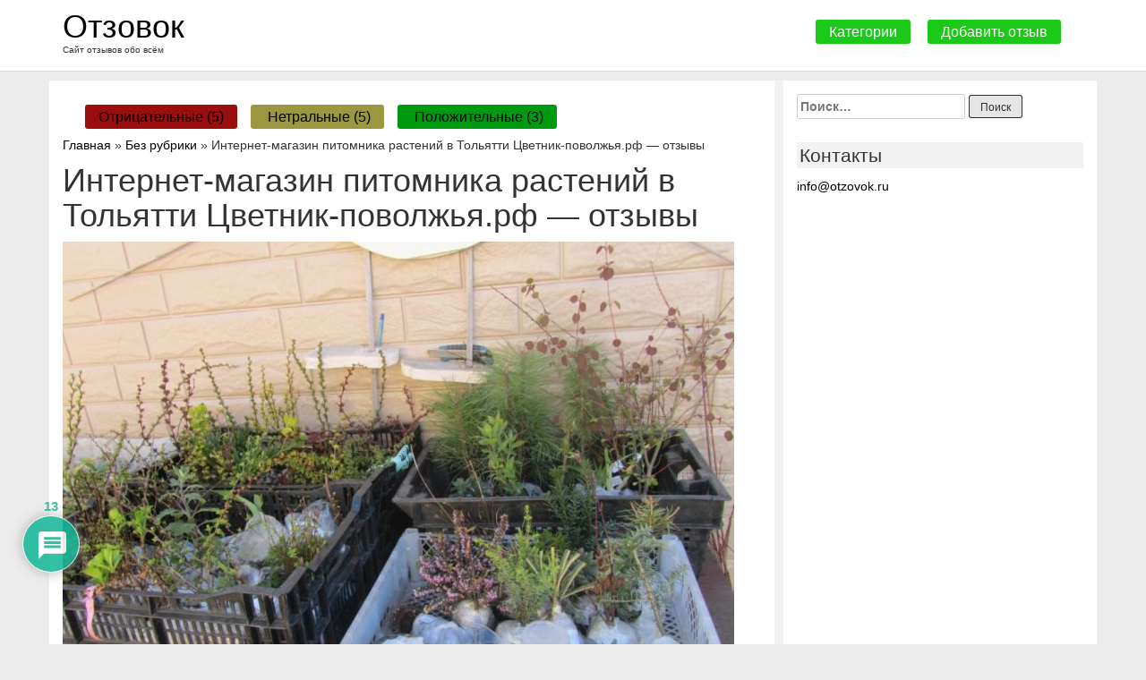

--- FILE ---
content_type: text/html; charset=utf-8
request_url: https://www.google.com/recaptcha/api2/aframe
body_size: 267
content:
<!DOCTYPE HTML><html><head><meta http-equiv="content-type" content="text/html; charset=UTF-8"></head><body><script nonce="gA0cMO-BD0mXd8F1MriTHQ">/** Anti-fraud and anti-abuse applications only. See google.com/recaptcha */ try{var clients={'sodar':'https://pagead2.googlesyndication.com/pagead/sodar?'};window.addEventListener("message",function(a){try{if(a.source===window.parent){var b=JSON.parse(a.data);var c=clients[b['id']];if(c){var d=document.createElement('img');d.src=c+b['params']+'&rc='+(localStorage.getItem("rc::a")?sessionStorage.getItem("rc::b"):"");window.document.body.appendChild(d);sessionStorage.setItem("rc::e",parseInt(sessionStorage.getItem("rc::e")||0)+1);localStorage.setItem("rc::h",'1768358839450');}}}catch(b){}});window.parent.postMessage("_grecaptcha_ready", "*");}catch(b){}</script></body></html>